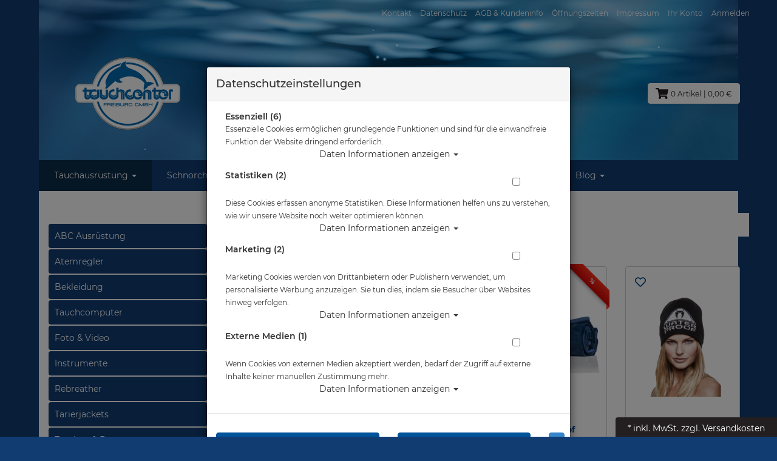

--- FILE ---
content_type: text/html; charset=utf-8
request_url: https://www.tauchcenter-freiburg.de/waterproof/c-793.html
body_size: 17231
content:


<!doctype html>
<html lang="de" prefix="og: http://ogp.me/ns#">
<head>
<meta charset="UTF-8">
<meta http-equiv="X-UA-Compatible" content="IE=edge">
<meta name="viewport" content="width=device-width, initial-scale=1">
<title>Waterproof </title>
<!-- Shopsystem by xanario ID Ltd. - www.xanario.de -->

<meta name="description" content="Waterproof " />
<meta name="author" content="Tauchcenter Freiburg GmbH" />
<meta name="generator" content="xanario shopsoftware" />
<meta name="robots" content="NOODP,NOYDIR,INDEX, FOLLOW" />
<meta name="revision" content="Wed,28 Jan 2026" />
<meta http-equiv="refresh" content="1200" />
<base href="https://www.tauchcenter-freiburg.de/" />

<link rel="dns-prefetch" href="//cdnjs.cloudflare.com">
<link rel="preconnect" href="//cdnjs.cloudflare.com">	
<link rel="shortcut icon" type="image/x-icon" href="templates/tauchcenter_freiburg/images/allgemein/favicon.ico" />
<link rel="icon" type="image/x-icon" href="templates/tauchcenter_freiburg/images/allgemein/favicon.ico" />
<link rel="icon" type="image/gif" href="templates/tauchcenter_freiburg/images/allgemein/favicon.gif" />
<link rel="icon" type="image/png" href="templates/tauchcenter_freiburg/images/allgemein/favicon.png" />
<link rel="apple-touch-icon" href="templates/tauchcenter_freiburg/images/allgemein/apple-touch-icon.png" />
<link rel="apple-touch-icon" href="templates/tauchcenter_freiburg/images/allgemein/apple-touch-icon-57x57.png" sizes="57x57" />
<link rel="apple-touch-icon" href="templates/tauchcenter_freiburg/images/allgemein/apple-touch-icon-60x60.png" sizes="60x60" />
<link rel="apple-touch-icon" href="templates/tauchcenter_freiburg/images/allgemein/apple-touch-icon-72x72.png" sizes="72x72" />
<link rel="apple-touch-icon" href="templates/tauchcenter_freiburg/images/allgemein/apple-touch-icon-76x76.png" sizes="76x76" />
<link rel="apple-touch-icon" href="templates/tauchcenter_freiburg/images/allgemein/apple-touch-icon-114x114.png" sizes="114x114" />
<link rel="apple-touch-icon" href="templates/tauchcenter_freiburg/images/allgemein/apple-touch-icon-120x120.png" sizes="120x120" />
<link rel="apple-touch-icon" href="templates/tauchcenter_freiburg/images/allgemein/apple-touch-icon-128x128.png" sizes="128x128" />
<link rel="apple-touch-icon" href="templates/tauchcenter_freiburg/images/allgemein/apple-touch-icon-144x144.png" sizes="144x144" />
<link rel="apple-touch-icon" href="templates/tauchcenter_freiburg/images/allgemein/apple-touch-icon-152x152.png" sizes="152x152" />
<link rel="apple-touch-icon" href="templates/tauchcenter_freiburg/images/allgemein/apple-touch-icon-180x180.png" sizes="180x180" />
<link rel="apple-touch-icon" href="templates/tauchcenter_freiburg/images/allgemein/apple-touch-icon-precomposed.png" />
<link rel="icon" type="image/png" href="templates/tauchcenter_freiburg/images/allgemein/favicon-16x16.png" sizes="16x16" />
<link rel="icon" type="image/png" href="templates/tauchcenter_freiburg/images/allgemein/favicon-32x32.png" sizes="32x32" />
<link rel="icon" type="image/png" href="templates/tauchcenter_freiburg/images/allgemein/favicon-96x96.png" sizes="96x96" />
<link rel="icon" type="image/png" href="templates/tauchcenter_freiburg/images/allgemein/favicon-160x160.png" sizes="160x160" />
<link rel="icon" type="image/png" href="templates/tauchcenter_freiburg/images/allgemein/favicon-192x192.png" sizes="192x192" />
<link rel="icon" type="image/png" href="templates/tauchcenter_freiburg/images/allgemein/favicon-196x196.png" sizes="196x196" />
<meta name="msapplication-TileImage" content="templates/tauchcenter_freiburg/images/allgemein/win8-tile-144x144.png" /> 
<meta name="msapplication-TileColor" content="#ffffff" /> 
<meta name="msapplication-navbutton-color" content="#ffffff" /> 
<meta name="msapplication-square70x70logo" content="templates/tauchcenter_freiburg/images/allgemein/win8-tile-70x70.png" /> 
<meta name="msapplication-square144x144logo" content="templates/tauchcenter_freiburg/images/allgemein/win8-tile-144x144.png" /> 
<meta name="msapplication-square150x150logo" content="templates/tauchcenter_freiburg/images/allgemein/win8-tile-150x150.png" /> 
<meta name="msapplication-wide310x150logo" content="templates/tauchcenter_freiburg/images/allgemein/win8-tile-310x150.png" /> 
<meta name="msapplication-square310x310logo" content="templates/tauchcenter_freiburg/images/allgemein/win8-tile-310x310.png" /> 

<link rel="canonical" href="https://www.tauchcenter-freiburg.de/waterproof/c-793.html" />

<!-- Twitter Card data -->
<meta name="twitter:card" value="summary">
<meta name="twitter:title" content="Waterproof ">
<meta name="twitter:description" content="Waterproof ">
 

<!-- Open Graph data -->
<meta property="og:title" content="Waterproof " />
<meta property="og:description" content="Waterproof " /> 
<meta property="og:type" content="website" />
<meta property="og:url" content="https://www.tauchcenter-freiburg.de/waterproof/c-793.html" /> 
	

<link rel="stylesheet" href="https://cdnjs.cloudflare.com/ajax/libs/twitter-bootstrap/3.3.7/css/bootstrap.min.css" />
<script defer src="https://cdnjs.cloudflare.com/ajax/libs/font-awesome/5.8.2/js/all.min.js" crossorigin="anonymous"></script>			
<link rel="stylesheet" href="https://cdnjs.cloudflare.com/ajax/libs/animate.css/3.7.0/animate.min.css" />

<link rel="stylesheet" href="templates/tauchcenter_freiburg/images/2/css_xanario.css.php" type="text/css" />


<script src="https://cdnjs.cloudflare.com/ajax/libs/jquery/3.3.1/jquery.min.js"></script>
<script src="https://cdnjs.cloudflare.com/ajax/libs/jquery-migrate/3.0.1/jquery-migrate.min.js"></script>
<script src="https://cdnjs.cloudflare.com/ajax/libs/twitter-bootstrap/3.3.7/js/bootstrap.min.js"></script>

<script src="/includes/js/content-scheduler.js" defer></script>

<link rel="alternate" type="application/rss+xml" href="https://www.tauchcenter-freiburg.de/rss.php?action=rss_blog" title="tauchcenter-freiburg.de :: News" />
<link rel="stylesheet" type="text/css" href="xanario.css.php" />
<link rel="stylesheet" type="text/css" href="extern/jquery/lightslider/css/lightslider.css" />
<link rel="stylesheet" type="text/css" href="extern/jquery/lightgallery/css/lightgallery.css" />
<script src="xanario_js.php?basename=index.php"></script>

	
</head>
<body  itemscope itemtype="https://schema.org/WebPage">

<div id="mmenu-page">
    
<div class="wrapper content-main">
    
<header id="header">
								

		
<div class="panel panel-transparent mb-0 hidden-xs">
	<div class="panel-heading">
    <div class="container header-links">
				<div class="pull-right">
			<span><a href="#" data-toggle="modal" data-target="#contact_dialog" rel="nofollow">Kontakt</a>
<a href="https://www.tauchcenter-freiburg.de/datenschutz/ct-13.html" rel="nofollow">Datenschutz</a>
<a href="https://www.tauchcenter-freiburg.de/agb/ct-11.html" rel="nofollow">AGB & Kundeninfo</a>
<a href="https://www.tauchcenter-freiburg.de/oeffnungszeiten/ct-1588.html" rel="nofollow">Öffnungszeiten</a>
<a href="https://www.tauchcenter-freiburg.de/impressum/ct-14.html" rel="nofollow">Impressum</a>
<a href="https://www.tauchcenter-freiburg.de/account_information.php" rel="nofollow">Ihr Konto</a> <a href="https://www.tauchcenter-freiburg.de/login.php" rel="nofollow">Anmelden</a></span>
		</div>
    </div>
	</div>
</div>
  



<script>
	function googleTranslateElementInit() {
		new google.translate.TranslateElement({pageLanguage: 'de', includedLanguages: 'de,en,es,fi,fr,it,nl,pl,lb,hr', layout: google.translate.TranslateElement.InlineLayout.SIMPLE}, 'google_translate_element');
	}
</script>

<script src="//translate.google.com/translate_a/element.js?cb=googleTranslateElementInit"></script>



<style>
/* OVERRIDE GOOGLE TRANSLATE WIDGET CSS BEGIN */
div#google_translate_element div.goog-te-gadget-simple {font-family: "Helvetica Neue",Helvetica,Arial,sans-serif;	font-size: 14px; line-height: 1.42857143; border: none;	background-color: transparent; padding-top:0px; margin-top:0px;}
div#google_translate_element div.goog-te-gadget-simple a.goog-te-menu-value:hover {/* text-decoration: none; */}
div#google_translate_element div.goog-te-gadget-simple a.goog-te-menu-value span {color: #231f20;	text-decoration: none;}
div#google_translate_element div.goog-te-gadget-simple a.goog-te-menu-value span:hover {/*color: white; */}
.goog-te-gadget-icon {display: none !important;	/*background: url("url for the icon") 0 0 no-repeat !important;*/}
/* Remove the down arrow */
/* when dropdown open */
div#google_translate_element div.goog-te-gadget-simple a.goog-te-menu-value span[style="color: rgb(213, 213, 213);"] {display: none;}
/* after clicked/touched */
div#google_translate_element div.goog-te-gadget-simple a.goog-te-menu-value span[style="color: rgb(118, 118, 118);"] {display: none;}
/* on page load (not yet touched or clicked) */
div#google_translate_element div.goog-te-gadget-simple a.goog-te-menu-value span[style="color: rgb(155, 155, 155);"] {display: none;}
/* Remove span with left border line | (next to the arrow) in Chrome & Firefox */
div#google_translate_element div.goog-te-gadget-simple a.goog-te-menu-value span[style="border-left: 1px solid rgb(187, 187, 187);"] {display: none;}
/* Remove span with left border line | (next to the arrow) in Edge & IE11 */
div#google_translate_element div.goog-te-gadget-simple a.goog-te-menu-value span[style="border-left-color: rgb(187, 187, 187); border-left-width: 1px; border-left-style: solid;"] {display: none;}
/* HIDE the google translate toolbar */
.goog-te-banner-frame.skiptranslate {/*display: none !important;*/}
/* OVERRIDE GOOGLE TRANSLATE WIDGET CSS END */	
</style>

<div class="container">
			<div class="row flex-center">
<div class="col-xs-12 col-sm-4 col-md-3 ">
					<a href=""><img src="templates/tauchcenter_freiburg/images/allgemein/header/tcf-freiburg-logo-trans.png"  class="img-responsive hidden-xs header-logo" style="text-align: center;" />
<img src="templates/tauchcenter_freiburg/images/allgemein/header/tcf-freiburg-logo-trans-mobil.png" class="img-responsive visible-xs" alt="Waterproof "/>
</a>         
				</div>
				<div class="col-xs-12 col-sm-4 col-md-6  hidden-xs header-search" id="mob_search">
					<form class="form-horizontal" name="quick_find" method="get" action="https://www.tauchcenter-freiburg.de/xanario_search.php" rel="search" >  
					<span id="header_search_suggest">
						<div class="input-group">
							<input type="text" name="products_keywords" value="Suchwort eingeben ..." class="form-control" id="products_keywords" class="form-control" onclick="clear_box_quickfind()" data-suggest="https://www.tauchcenter-freiburg.de/xanario_search_suggest.php" autocomplete="off" />
							<span class="input-group-btn"><button type="submit" class="btn btn-default" title="suchen"><i class="fas fa-search fa-lg"></i></button></span>
						</div>
					</span>
					</form>
				</div>
            
				

				<div class="col-xs-12 col-sm-4 col-md-3 header-cart">
					<div class="row">
						<div class="col-xs-7 text-left visible-xs">
								<a href="#mobilemenu" class="btn btn-default pull-left mr-2" title="Menü" ><i class="fas fa-bars fa-lg"></i></a>
								<button type="button" class="btn btn-default btn-toggle-search pull-left"><i class="fas fa-search fa-lg"></i></button>
						</div>
						<div class="col-xs-5 col-sm-12 text-right">
                              
							<a href="https://www.tauchcenter-freiburg.de/checkout_cart.php" class="btn btn-default cart-button" title="zur Kasse gehen" rel="nofollow" >
								<i class="fas fa-shopping-cart fa-lg"></i>
								<span>0 Artikel</span>
								<span class="hidden-xs">| 0,00 €</span>

								<span class="hidden-xs"></span>
							</a>						
						</div>
					</div>
				</div>

			</div>

</div>
<div class="search-suggest-container hidden-xs">
	<div id="search_suggest" class="search_suggest" style="display: none;">
		<div class="container">
			<div id="search_suggest_box" class="list-group mt-4"></div>
		</div>
	</div>
</div>


<script>
	$(function() {
		$(".btn-toggle-search").click(function(){
			if ($("#mob_search").hasClass("hidden-xs")) {
					$("#mob_search").removeClass("hidden-xs");	
			} else {
					$("#mob_search").addClass("hidden-xs");
			}			
		});
	})
</script>




	

	<div class="multishop hidden-xs">
			<ul class="ms_navi">
																						<li class="ontab">
								
								
																	<a href="https://www.tauchcenter-freiburg.de/tauchausruestung/sh-2.html" title="Tauchausrüstung">Tauchausrüstung <i class="caret"></i></a>
																	
									<div class="container-fluid">
										
										
																					<ul class="submenu_cat_1"><li><a href="https://www.tauchcenter-freiburg.de/abc-ausruestung/c-572.html" title="ABC Ausrüstung" >ABC Ausrüstung</a></li><li><a href="https://www.tauchcenter-freiburg.de/atemregler/c-573.html" title="Atemregler" >Atemregler</a></li><li><a href="https://www.tauchcenter-freiburg.de/bekleidung/c-574.html" title="Bekleidung" >Bekleidung</a></li><li><a href="https://www.tauchcenter-freiburg.de/tauchcomputer/c-575.html" title="Tauchcomputer" >Tauchcomputer</a></li><li><a href="https://www.tauchcenter-freiburg.de/foto-video/c-576.html" title="Foto & Video" >Foto & Video</a></li><li><a href="https://www.tauchcenter-freiburg.de/instrumente/c-577.html" title="Instrumente" >Instrumente</a></li><li><a href="https://www.tauchcenter-freiburg.de/rebreather/c-730.html" title="Rebreather" >Rebreather</a></li><li><a href="https://www.tauchcenter-freiburg.de/tarierjackets/c-578.html" title="Tarierjackets" >Tarierjackets</a></li><li><a href="https://www.tauchcenter-freiburg.de/taschen-boxen/c-579.html" title="Taschen & Boxen" >Taschen & Boxen</a></li><li><a href="https://www.tauchcenter-freiburg.de/tauchflaschen-blei/c-580.html" title="Tauchflaschen & Blei" >Tauchflaschen & Blei</a></li><li><a href="https://www.tauchcenter-freiburg.de/trockentauchen/c-581.html" title="Trockentauchen" >Trockentauchen</a></li><li><a href="https://www.tauchcenter-freiburg.de/vollgesichtsmasken/c-582.html" title="Vollgesichtsmasken" >Vollgesichtsmasken</a></li><li><a href="https://www.tauchcenter-freiburg.de/zubehoer/c-583.html" title="Zubehör" >Zubehör</a></li><li><a href="https://www.tauchcenter-freiburg.de/vdst/c-895.html" title="VDST" >VDST</a></li><li><a href="https://www.tauchcenter-freiburg.de/abverkauf/c-584.html" title="Abverkauf" >Abverkauf</a></li><li><a href="https://www.tauchcenter-freiburg.de/gutscheine/c-585.html" title="Gutscheine" >Gutscheine</a></li><li><a href="https://www.tauchcenter-freiburg.de/atlantis-merchandise/c-751.html" title="Atlantis Merchandise" >Atlantis Merchandise</a></li><li><a href="https://www.tauchcenter-freiburg.de/uw-scooter/c-738.html" title="UW Scooter" >UW Scooter</a></li><li><a href="https://www.tauchcenter-freiburg.de/geschenkideen/c-854.html" title="Geschenkideen" >Geschenkideen</a></li></ul>
																														
									</div>
																		
																
																																
							</li>
																		<li >
								
								
																	<a href="https://www.tauchcenter-freiburg.de/schnorcheln/sh-3.html" title="Schnorcheln">Schnorcheln <i class="caret"></i></a>
																	
									<div class="container-fluid">
										
										
																					<ul class="submenu_cat_1"><li><a href="https://www.tauchcenter-freiburg.de/abc-masken-flossen-schnorchel/c-44.html" title="ABC - Masken - Flossen - Schnorchel" >ABC - Masken - Flossen - Schnorchel</a></li><li><a href="https://www.tauchcenter-freiburg.de/bekleidung/c-678.html" title="Bekleidung" >Bekleidung</a></li><li><a href="https://www.tauchcenter-freiburg.de/computer/c-679.html" title="Computer" >Computer</a></li><li><a href="https://www.tauchcenter-freiburg.de/mermaiding/c-680.html" title="Mermaiding" >Mermaiding</a></li><li><a href="https://www.tauchcenter-freiburg.de/strand-wasserschuhe/c-681.html" title="Strand- & Wasserschuhe" >Strand- & Wasserschuhe</a></li><li><a href="https://www.tauchcenter-freiburg.de/taschen-rucksaecke-drybags/c-682.html" title="Taschen - Rucksäcke - Drybags" >Taschen - Rucksäcke - Drybags</a></li><li><a href="https://www.tauchcenter-freiburg.de/zubehoer/c-683.html" title="Zubehör" >Zubehör</a></li></ul>
																														
									</div>
																		
																
																																
							</li>
																		<li >
								
								
																	<a href="https://www.tauchcenter-freiburg.de/wassersport/sh-4.html" title="Wassersport">Wassersport <i class="caret"></i></a>
																	
									<div class="container-fluid">
										
										
																					<ul class="submenu_cat_1"><li><a href="https://www.tauchcenter-freiburg.de/bekleidung/c-699.html" title="Bekleidung" >Bekleidung</a></li><li><a href="https://www.tauchcenter-freiburg.de/schwimmbrillen/c-700.html" title="Schwimmbrillen" >Schwimmbrillen</a></li><li><a href="https://www.tauchcenter-freiburg.de/schwimmhilfen-training/c-701.html" title="Schwimmhilfen & Training" >Schwimmhilfen & Training</a></li><li><a href="https://www.tauchcenter-freiburg.de/sea-shepherd/c-702.html" title="Sea Shepherd" >Sea Shepherd</a></li><li><a href="https://www.tauchcenter-freiburg.de/stand-up-paddling/c-703.html" title="Stand up Paddling" >Stand up Paddling</a></li><li><a href="https://www.tauchcenter-freiburg.de/smartwatches-und-meehr/c-734.html" title="Smartwatches und Mee(h)r" >Smartwatches und Mee(h)r</a></li></ul>
																														
									</div>
																		
																
																																
							</li>
																		<li >
								
								
																	<a href="https://www.tauchcenter-freiburg.de/tauchkurse/sh-8.html" title="Tauchkurse">Tauchkurse <i class="caret"></i></a>
																	
									<div class="container-fluid">
										
										
																					<ul class="submenu_cat_1"><li><a href="https://www.tauchcenter-freiburg.de/schnuppertauchen/c-850.html" title="Schnuppertauchen" >Schnuppertauchen</a></li><li><a href="https://www.tauchcenter-freiburg.de/open-water-diver/c-698.html" title="Open Water Diver" >Open Water Diver</a></li><li><a href="https://www.tauchcenter-freiburg.de/spezialkurse/c-201.html" title="Spezialkurse" >Spezialkurse</a></li><li><a href="https://www.tauchcenter-freiburg.de/tauchkurse-online/c-936.html" title="Tauchkurse Online" >Tauchkurse Online</a></li><li><a href="https://www.tauchcenter-freiburg.de/technisches-tauchen/c-743.html" title="Technisches Tauchen" >Technisches Tauchen</a></li><li><a href="https://www.tauchcenter-freiburg.de/digitale-lernpakete/c-935.html" title="Digitale Lernpakete" >Digitale Lernpakete</a></li></ul>
																														
									</div>
																		
																
																																
							</li>
																		<li >
								
								
																	<a href="https://www.tauchcenter-freiburg.de/service/sh-11.html" title="Service">Service <i class="caret"></i></a>
																	
									<div class="container-fluid">
										
										
																					<ul class="submenu_cat_1"><li><a href="https://www.tauchcenter-freiburg.de/garmin-testcenter/c-872.html" title="Garmin Testcenter" >Garmin Testcenter</a></li><li><a href="https://www.tauchcenter-freiburg.de/diver-network-club/c-874.html" title="Diver Network Club" >Diver Network Club</a></li><li><a href="https://www.tauchcenter-freiburg.de/ausruestungsverleih/c-744.html" title="Ausrüstungsverleih" >Ausrüstungsverleih</a></li><li><a href="https://www.tauchcenter-freiburg.de/flaschen-fuellungen/c-747.html" title="Flaschen-Füllungen" >Flaschen-Füllungen</a></li><li><a href="https://www.tauchcenter-freiburg.de/pruefung-von-tauchflaschen/c-745.html" title="Prüfung von Tauchflaschen" >Prüfung von Tauchflaschen</a></li><li><a href="https://www.tauchcenter-freiburg.de/revisionen-und-reparaturen-von-lungenautomaten/c-746.html" title="Revisionen und Reparaturen von Lungenautomaten" >Revisionen und Reparaturen von Lungenautomaten</a></li><li><a href="https://www.tauchcenter-freiburg.de/service-fuer-neopren-und-trockenanzuege/c-748.html" title="Service für Neopren- und Trockenanzüge" >Service für Neopren- und Trockenanzüge</a></li><li><a href="https://www.tauchcenter-freiburg.de/technische-gase/c-749.html" title="Technische Gase" >Technische Gase</a></li></ul>
																														
									</div>
																		
																
																																
							</li>
																		<li >
								
								
																	<a href="https://www.tauchcenter-freiburg.de/reisen/sh-9.html" title="Reisen">Reisen <i class="caret"></i></a>
																	
									<div class="container-fluid">
										
										
																					<ul class="submenu_cat_1"><li><a href="https://www.tauchcenter-freiburg.de/tauchausfahrten-2025-wochenend-und-tagestouren/c-908.html" title="Tauchausfahrten 2025 | Wochenend- und Tagestouren" >Tauchausfahrten 2025 | Wochenend- und Tagestouren</a></li><li><a href="https://www.tauchcenter-freiburg.de/aegypten-tauchsafari-2310-30102025/c-892.html" title="Ägypten Tauchsafari 23.10. - 30.10.2025" >Ägypten Tauchsafari 23.10. - 30.10.2025</a></li><li><a href="https://www.tauchcenter-freiburg.de/aegypten-tauchsafari-0810-15102026/c-933.html" title="Ägypten Tauchsafari 08.10. - 15.10.2026" >Ägypten Tauchsafari 08.10. - 15.10.2026</a></li><li><a href="https://www.tauchcenter-freiburg.de/tauchausfahrten-2025/c-754.html" title="Tauchausfahrten 2025" >Tauchausfahrten 2025</a></li></ul>
																														
									</div>
																		
																
																																
							</li>
																		<li >
								
								
																	<a href="https://www.tauchcenter-freiburg.de/blog/sh-40.html" title="Blog">Blog <i class="caret"></i></a>
																	
									<div class="container-fluid">
										
										
																					<ul class="submenu_cat_1"><li><a href="https://www.tauchcenter-freiburg.de/tauchschule/bc-5.html" title="Tauchschule" >Tauchschule</a></li><li><a href="https://www.tauchcenter-freiburg.de/angebote/bc-1.html" title="Angebote" >Angebote</a></li><li><a href="https://www.tauchcenter-freiburg.de/events/bc-2.html" title="Events" >Events</a></li><li><a href="https://www.tauchcenter-freiburg.de/neuprodukte/bc-3.html" title="Neuprodukte" >Neuprodukte</a></li><li><a href="https://www.tauchcenter-freiburg.de/rueckrufinformationen/bc-4.html" title="Rückrufinformationen" >Rückrufinformationen</a></li></ul>
																														
									</div>
																		
																
																																
							</li>
					    
							</ul>
		<div style="clear: both;"></div>	
	</div>
	
	
	<div class="multishop-xs visible-xs"></div>		
			
	
	

<script>
var sticky = new Waypoint.Sticky({ element: $('.multishop')[0] })
</script>

<div class="hidden-xs headerboxe"><ol class="breadcrumb"><li>Sie sind hier</li><li><a href="https://www.tauchcenter-freiburg.de/tauchausruestung/sh-2.html" title="Tauchausrüstung">Tauchausrüstung</a></li><li>Waterproof</li></ol></div>
					
</header>



	
	<div class="container">	
		<div class="row">
			<div class="p-0 col-sm-4 col-md-3 hidden-xs"><div class="promo" 
    			 data-schedule
    			 data-start="2025-11-21T00:01" 
     			data-end="2025-11-30T23:59">
    <style>
        #randomImage {
        }
    </style>




		<div class="panel-body">
<a id="imageLink" href="#" target="_self">
    <img id="randomImage" src="" alt="Random Image" style="width: 100%;">
</a>
</div>


<script>
    // Liste der Bilder + Links
    const items = [
        { img: "images/aktionen/2025/blackweek/garmin-banner.png", url: "https://www.tauchcenter-freiburg.de/garmin/ct-1904.html?ref=3" },
        { img: "images/aktionen/2025/blackweek/blackweek-banner.png", url: "https://www.tauchcenter-freiburg.de/index.php?ref=3" },
        { img: "images/aktionen/2025/blackweek/divevolk-banner.png", url: "https://www.tauchcenter-freiburg.de/divevolk/m-162.html" },
        { img: "images/aktionen/2025/blackweek/orcatorch-banner.png", url: "https://www.tauchcenter-freiburg.de/orcatorch-technology-ltd/m-220.html" }
    ];

    function setRandomImage() {
        const index = Math.floor(Math.random() * items.length);
        const selected = items[index];

        document.getElementById("randomImage").src = selected.img;
        document.getElementById("imageLink").href = selected.url;
    }

    // Beim Laden direkt ein zufälliges Bild anzeigen
    setRandomImage();
</script>


</div>
<div class="panel-group">
	<div class="panel panel-transparent">
		<div class="panel-body">
			<div class="kategorien">
<ul>
<li><a href="https://www.tauchcenter-freiburg.de/abc-ausruestung/c-572.html" title="ABC Ausrüstung">ABC Ausrüstung</a></li>
<li><a href="https://www.tauchcenter-freiburg.de/atemregler/c-573.html" title="Atemregler">Atemregler</a></li>
<li><a href="https://www.tauchcenter-freiburg.de/bekleidung/c-574.html" title="Bekleidung">Bekleidung</a></li>
<li><a href="https://www.tauchcenter-freiburg.de/tauchcomputer/c-575.html" title="Tauchcomputer">Tauchcomputer</a></li>
<li><a href="https://www.tauchcenter-freiburg.de/foto-video/c-576.html" title="Foto &amp; Video">Foto &amp; Video</a></li>
<li><a href="https://www.tauchcenter-freiburg.de/instrumente/c-577.html" title="Instrumente">Instrumente</a></li>
<li><a href="https://www.tauchcenter-freiburg.de/rebreather/c-730.html" title="Rebreather">Rebreather</a></li>
<li><a href="https://www.tauchcenter-freiburg.de/tarierjackets/c-578.html" title="Tarierjackets">Tarierjackets</a></li>
<li><a href="https://www.tauchcenter-freiburg.de/taschen-boxen/c-579.html" title="Taschen &amp; Boxen">Taschen &amp; Boxen</a></li>
<li><a href="https://www.tauchcenter-freiburg.de/tauchflaschen-blei/c-580.html" title="Tauchflaschen &amp; Blei">Tauchflaschen &amp; Blei</a></li>
<li><a href="https://www.tauchcenter-freiburg.de/trockentauchen/c-581.html" title="Trockentauchen">Trockentauchen</a></li>
<li><a href="https://www.tauchcenter-freiburg.de/vollgesichtsmasken/c-582.html" title="Vollgesichtsmasken">Vollgesichtsmasken</a></li>
<li><a href="https://www.tauchcenter-freiburg.de/zubehoer/c-583.html" title="Zubehör">Zubehör</a></li>
<li><a href="https://www.tauchcenter-freiburg.de/vdst/c-895.html" title="VDST">VDST</a></li>
<li><a href="https://www.tauchcenter-freiburg.de/abverkauf/c-584.html" title="Abverkauf">Abverkauf</a></li>
<li><a href="https://www.tauchcenter-freiburg.de/gutscheine/c-585.html" title="Gutscheine">Gutscheine</a></li>
<li><a href="https://www.tauchcenter-freiburg.de/atlantis-merchandise/c-751.html" title="Atlantis Merchandise">Atlantis Merchandise</a></li>
<li><a href="https://www.tauchcenter-freiburg.de/uw-scooter/c-738.html" title="UW Scooter">UW Scooter</a></li>
<li><a href="https://www.tauchcenter-freiburg.de/geschenkideen/c-854.html" title="Geschenkideen">Geschenkideen</a></li>
</ul>

</div>
		</div>
	</div>
</div>
</div>
			<div class="p-0 col-sm-8 col-md-9">

<section>
	<div class="container-fluid">
		<div class="row">
			<div class="col-sm-12"><div class="page-title">Waterproof</div></div>
		</div>
	</div>
</section>



	




<script>
	$(document).ready(function(e) {
						
		/**
		 * Beim anklicken einer Zeile wird die Checkbox beeinflusst und das Form abgesendet
		 */
		$(".panel-merkmal-group .click").click(function(ev) {
			
			ev = ev || window.event;
			ev.target = ev.target || ev.srcElement;					
			
			var  eleCheckbox = $(ev.target).closest("li").children("input:checkbox");
			
			//Checkbox nur beeinflussen wenn nicht schon auf selbige geklickt wurde
			if (!$(ev.target).is("input:checkbox"))	eleCheckbox.attr("checked", !eleCheckbox.is(":checked"));
			
			if (eleCheckbox.next("input:hidden").val() == "on") eleCheckbox.next("input:hidden").val("off");
			
			document.characteristics.submit();
		});
		

		

	});
	
	function clearAuswahl(grpId) {
		$("input[id^=\"cc_"+grpId+"\"]").each(function (i,e) {
			e.value = "off";
			e.checked = false;
		});
		document.characteristics.submit();
	}
</script>



<script>
$(document).on('click', '.panel-heading span.panel-collapse-clickable', function(e){
		var $this = $(this);

		if(!$this.hasClass('panel-collapsed')) {
			$this.addClass('panel-collapsed');
			$this.find('i').removeClass('fa-chevron-down').addClass('fa-chevron-up');
		} else {
			$this.removeClass('panel-collapsed');
			$this.find('i').removeClass('fa-chevron-up').addClass('fa-chevron-down');
		}
});
</script>






	 <div class="container-fluid mb-4">
			<div class="row">
				
				<div class="col-md-4">
					<form name="listing_navigation" action="https://www.tauchcenter-freiburg.de/waterproof/c-793.html" method="post" class="form-horizontal" >
<input type="hidden" name="page" value="1" /><input type="hidden" name="cPath" value="793" />
					<div class="input-group">
						<div class="input-group-addon">Sortierung : </div>
						<select data-container="body"name="listing_sort" class="form-control" onchange="this.form.submit();" >
<option value="0" selected="selected" >Standard</option>
<option value="1" >Alphabet</option>
<option value="2" >Artikelnummer</option>
<option value="3" >Preis</option>
<option value="4" >Hersteller</option>
</select>
					</div>
					</form>
				</div>
<div class="col-md-8 hidden-xs hidden-sm"></div>
			</div>
		</div>

  

	

  <div id="infinity" class="infinity-content"> <!-- infiniti begin !-->
		<div class="flexer">
					<div class="col-xs-6 col-md-3 mb-5" id="listing_zaehler_1"><div class="product-item">
		<a href="https://www.tauchcenter-freiburg.de/waterproof/c-793.html?products_id=104890&action=add_merkliste"  title="merken" rel="nofollow">
		<div class="label-merken"><i class="far fa-heart fa-lg"></i></div>
	</a>
	
				
	<a href="https://www.tauchcenter-freiburg.de/waterproof-hoodie-damen/p-104890.html" title="Waterproof - Hoodie - Damen"> 
			<div class="product-photo">
				<img src="https://www.atlantiscloud.de/images/products/normal/7340018503906_waterproof_hoodie_0000_Ebene4.jpg" class="img-responsive" alt="Waterproof - Hoodie - Damen" />
                			</div>
					
			<div class="product-info">
					<div class="product-name text-center">Waterproof - Hoodie - Damen</div>
					
								</div>
									
			<div class="product-price text-center">
															<div class="product-price-grund">&nbsp;</div>
						
											<div class="product-price-price" >ab 79,00 € <!--<del style="color: #000000 !important; font-weight: normal; font-size: 1.0em;">79,00 €</del>--></div>
						
													
			</div>						
	</a> 

		
			
			
	</div></div>
					<div class="col-xs-6 col-md-3 mb-5" id="listing_zaehler_2"><div class="product-item">
		<a href="https://www.tauchcenter-freiburg.de/waterproof/c-793.html?products_id=104889&action=add_merkliste"  title="merken" rel="nofollow">
		<div class="label-merken"><i class="far fa-heart fa-lg"></i></div>
	</a>
	
				
	<a href="https://www.tauchcenter-freiburg.de/waterproof-hoodie-herren/p-104889.html" title="Waterproof - Hoodie - Herren"> 
			<div class="product-photo">
				<img src="https://www.atlantiscloud.de/images/products/normal/7340018503906_waterproof_hoodie_0001_Ebene3.jpg" class="img-responsive" alt="Waterproof - Hoodie - Herren" />
                			</div>
					
			<div class="product-info">
					<div class="product-name text-center">Waterproof - Hoodie - Herren</div>
					
								</div>
									
			<div class="product-price text-center">
															<div class="product-price-grund">&nbsp;</div>
						
											<div class="product-price-price" >ab 79,00 € <!--<del style="color: #000000 !important; font-weight: normal; font-size: 1.0em;">79,00 €</del>--></div>
						
													
			</div>						
	</a> 

		
			
			
	</div></div>
					<div class="col-xs-6 col-md-3 mb-5" id="listing_zaehler_3"><div class="product-item">
		<a href="https://www.tauchcenter-freiburg.de/waterproof/c-793.html?products_id=90774&action=add_merkliste"  title="merken" rel="nofollow">
		<div class="label-merken"><i class="far fa-heart fa-lg"></i></div>
	</a>
	
				 <div class="ribbon ribbon-top-right ribbon-danger"><span>%</span></div>
							
	<a href="https://www.tauchcenter-freiburg.de/waterproof-beachtowel-strandtuch-75x150-cm/p-90774.html" title="Waterproof Beachtowel - Strandtuch - 75x150 cm"> 
			<div class="product-photo">
				<img src="https://www.atlantiscloud.de/images/products/normal/56210000_BeachTowel_1.jpg" class="img-responsive" alt="Waterproof Beachtowel - Strandtuch - 75x150 cm" />
                			</div>
					
			<div class="product-info">
					<div class="product-name text-center">Waterproof Beachtowel - Strandtuch - 75x150 cm</div>
					
								</div>
									
			<div class="product-price text-center">
															<div class="product-price-grund">&nbsp;</div>
						
											<div class="product-price-price text-color-aktion" style="color: #ff0000; font-size: 1.2em !important; font-weight: bold;">37,95 € <del style="color: #000000 !important; font-weight: normal; font-size: 1.0em;">39,00 €</del></div> 
						
													
			</div>						
	</a> 

		
			
			
	</div></div>
					<div class="col-xs-6 col-md-3 mb-5" id="listing_zaehler_4"><div class="product-item">
		<a href="https://www.tauchcenter-freiburg.de/waterproof/c-793.html?products_id=71216&action=add_merkliste"  title="merken" rel="nofollow">
		<div class="label-merken"><i class="far fa-heart fa-lg"></i></div>
	</a>
	
				
	<a href="https://www.tauchcenter-freiburg.de/waterproof-beanie/p-71216.html" title="Waterproof Beanie"> 
			<div class="product-photo">
				<img src="https://www.atlantiscloud.de/images/products/normal/wat-56199000.png" class="img-responsive" alt="Waterproof Beanie" />
                			</div>
					
			<div class="product-info">
					<div class="product-name text-center">Waterproof Beanie</div>
					
								</div>
									
			<div class="product-price text-center">
															<div class="product-price-grund">&nbsp;</div>
						
											<div class="product-price-price" >15,50 € <!--<del style="color: #000000 !important; font-weight: normal; font-size: 1.0em;">15,50 €</del>--></div>
						
													
			</div>						
	</a> 

		
			
			
	</div></div>
					<div class="col-xs-6 col-md-3 mb-5" id="listing_zaehler_5"><div class="product-item">
		<a href="https://www.tauchcenter-freiburg.de/waterproof/c-793.html?products_id=90781&action=add_merkliste"  title="merken" rel="nofollow">
		<div class="label-merken"><i class="far fa-heart fa-lg"></i></div>
	</a>
	
				
	<a href="https://www.tauchcenter-freiburg.de/waterproof-bottle-stahltrinkflasche/p-90781.html" title="Waterproof Bottle - Stahltrinkflasche"> 
			<div class="product-photo">
				<img src="https://www.atlantiscloud.de/images/products/normal/waterproofbootel2025_new_.jpg" class="img-responsive" alt="Waterproof Bottle - Stahltrinkflasche" />
                			</div>
					
			<div class="product-info">
					<div class="product-name text-center">Waterproof Bottle - Stahltrinkflasche</div>
					
								</div>
									
			<div class="product-price text-center">
															<div class="product-price-grund">&nbsp;</div>
						
											<div class="product-price-price" >ab 21,50 € <!--<del style="color: #000000 !important; font-weight: normal; font-size: 1.0em;">21,50 €</del>--></div>
						
													
			</div>						
	</a> 

		
			
			
	</div></div>
					<div class="col-xs-6 col-md-3 mb-5" id="listing_zaehler_6"><div class="product-item">
		<a href="https://www.tauchcenter-freiburg.de/waterproof/c-793.html?products_id=60629&action=add_merkliste"  title="merken" rel="nofollow">
		<div class="label-merken"><i class="far fa-heart fa-lg"></i></div>
	</a>
	
				
	<a href="https://www.tauchcenter-freiburg.de/waterproof-breaker-softshelljacke-damen/p-60629.html" title="Waterproof W-Breaker Softshelljacke Damen #"> 
			<div class="product-photo">
				<img src="https://www.atlantiscloud.de/images/products/normal/waterproof-windbreaker.jpg" class="img-responsive" alt="Waterproof W-Breaker Softshelljacke Damen #" />
                			</div>
					
			<div class="product-info">
					<div class="product-name text-center">Waterproof W-Breaker Softshelljacke Damen #</div>
					
								</div>
									
			<div class="product-price text-center">
															<div class="product-price-grund">&nbsp;</div>
						
											<div class="product-price-price" >ab 220,00 € <!--<del style="color: #000000 !important; font-weight: normal; font-size: 1.0em;">220,00 €</del>--></div>
						
													
			</div>						
	</a> 

		
			
			
	</div></div>
					<div class="col-xs-6 col-md-3 mb-5" id="listing_zaehler_7"><div class="product-item">
		<a href="https://www.tauchcenter-freiburg.de/waterproof/c-793.html?products_id=58614&action=add_merkliste"  title="merken" rel="nofollow">
		<div class="label-merken"><i class="far fa-heart fa-lg"></i></div>
	</a>
	
				
	<a href="https://www.tauchcenter-freiburg.de/waterproof-breaker-softshelljacke-herren/p-58614.html" title="Waterproof W-Breaker Softshelljacke Herren #"> 
			<div class="product-photo">
				<img src="https://www.atlantiscloud.de/images/products/normal/w_break_pair_front_halo_small1.png" class="img-responsive" alt="Waterproof W-Breaker Softshelljacke Herren #" />
                			</div>
					
			<div class="product-info">
					<div class="product-name text-center">Waterproof W-Breaker Softshelljacke Herren #</div>
					
								</div>
									
			<div class="product-price text-center">
															<div class="product-price-grund">&nbsp;</div>
						
											<div class="product-price-price" >ab 199,00 € <!--<del style="color: #000000 !important; font-weight: normal; font-size: 1.0em;">220,00 €</del>--></div>
						
													
			</div>						
	</a> 

		
			
			
	</div></div>
		    </div>

			</div>

	<script>
		var _pag_lang = {
			loading: "Wird geladen ...",
			more: "Weitere Produkte"
		};
		
		$("#infinity").jscroll({
		 	loadingHtml: ('<div class="text-center"><img src="images/loading.gif" alt="Loading" /> '+((_pag_lang.loading) ? _pag_lang.loading : 'Loading...')+'</div>'),
			autoTrigger: true,
			autoTriggerUntil: 3,
			padding: 0,
			nextSelector : 'ul.pagination li.next a:last',
			contentSelector: 'div.infinity-content',
			pagingSelector: '.infinity-paging',
		  callback: function() {
				$('.infinity-paging').each(function(){
					$(this).find('ul.pagination li:not(.next)').remove();

					if ($(this).find('ul.pagination li.next').length < 1) {
						$(this).remove();
					} else {
						var pagList = $(this).find('ul.pagination');
						var pagParent = pagList.parent();
						var pagNext = pagList.find('li.next a');
						if (pagNext.data('done') !== true) {
							pagList.removeClass('pull-right').addClass('pagination-lg');
							pagParent.removeClass('text-right').addClass('text-center');
							if (_pag_lang.more) pagNext.html(_pag_lang.more+' '+pagNext.html());
							pagNext.data('done', true);
						}
					}
				});
			}
		});
		
	</script>




			</div>	
		</div>
	</div>		
</div>

	<footer id="footer">
		
<div class="container">
	<div class="row">
		<div class="col-sm-3"><div class="panel panel-footerbox">
    <div class="panel-heading">	
	    <div class="row">
            <div class="col-xs-10">Gut abgesichert?</div>
            <div class="col-xs-2 text-right visible-xs">
                <a data-toggle="collapse" href="#footer_box_1"><i class="fa fa-bars"></i></a>
            </div>
	    </div>
    </div>
    <div id="footer_box_1" class="panel-collapse collapse collapse-footerbox in">
        <div class="panel-body">
  <div class="row">
                <div class="col-sm-12"><a href="https://customer.aqua-med.eu/customers/contacts/registerform?VP=TS06101601&lang=de" title="Dive Card Online beantragen" target="_blank"><img src="images/social/aquamed_logo_weiss_rgb.png" alt="Dive Card Online beantragen" style="margin-bottom: 20px;"></a></div>
              </div>
 <div class="row">
                <div class="col-sm-12"><a href="https://www.daneurope.org/de/buy-dive-insurance#!/partnerCode=976996" title="DAN Taucherversicherung" target="_blank"><img src="images/social/dan-logo.png" alt="DAN Taucherversicherung"></a></div>
              </div>

        </div>
    </div>
</div>
</div>
		<div class="col-sm-3"><div class="panel panel-footerbox">
    <div class="panel-heading">	
	    <div class="row">
            <div class="col-xs-10">Rechtliches</div>
            <div class="col-xs-2 text-right visible-xs">
                <a data-toggle="collapse" href="#footer_box_2"><i class="fa fa-bars"></i></a>
            </div>
	    </div>
    </div>
    <div id="footer_box_2" class="panel-collapse collapse collapse-footerbox in">
        <div class="panel-body">
            <div class="row">
                <div class="col-sm-12"><a href="https://www.tauchcenter-freiburg.de/agb/ct-11.html">AGB & Kundeninformationen</a></div>
            </div>
            <div class="row">
                <div class="col-sm-12"><a href="https://www.tauchcenter-freiburg.de/datenschutz/ct-13.html">Datenschutz</a></div>
              </div>
              <div class="row">
                <div class="col-sm-12"><a href="https://www.tauchcenter-freiburg.de/impressum/ct-14.html">Impressum</a></div>
            </div>
            <div class="row">
                <div class="col-sm-12"><a href="https://www.tauchcenter-freiburg.de/widerrufsbelehrung/ct-50.html">Widerrufsrecht</a></div>
            </div>
            <div class="row">
                <div class="col-sm-12"><a href="https://www.tauchcenter-freiburg.de/versand/ct-15.html">Versandkosten</a></div>
            </div>
	      <div class="row">
                <div class="col-sm-12"><a href="https://www.tauchcenter-freiburg.de/barrierefreiheitserklaerung/ct-1892.html">Barrierefreiheitserklärung</a></div>
            </div>
        </div>
    </div>
</div></div>
		<div class="col-sm-3"><div class="panel panel-footerbox">
    <div class="panel-heading">	
	    <div class="row">
            <div class="col-xs-10">Informationen</div>
            <div class="col-xs-2 text-right visible-xs">
                <a data-toggle="collapse" href="#footer_box_3"><i class="fa fa-bars"></i></a>
            </div>
	    </div>
    </div>
    <div id="footer_box_3" class="panel-collapse collapse collapse-footerbox in">
        <div class="panel-body">
	 <div class="row">
                <div class="col-sm-12"><a href="rma.php" title="Artikel aus Deiner Bestellung an uns zurücksenden">Retoure Online</a></div>
            </div>
            <div class="row">
                <div class="col-sm-12"><a href="#" data-toggle="modal" data-target="#contact_dialog" rel="nofollow">Kontakt</a></div>
            </div>
            <div class="row">
                <div class="col-sm-12">	<a href="#" data-toggle="modal" data-target="#newsletter_dialog" rel="nofollow">Newsletter</a></div>
            </div>
            <div class="row">
                <div class="col-sm-12">
                    wir versenden mit:<br />
                    DHL
                </div>    
            </div>
            <div class="row">
                <div class="col-sm-12"><a href="https://www.tauchcenter-freiburg.de/versand/ct-15.html">** Information zu Lieferzeiten und Lieferfristen</a></div>
            </div>
        </div>
    </div>
</div></div>
		<div class="col-sm-3"><div class="panel panel-footerbox">
    <div class="panel-heading">	
	    <div class="row">
            <div class="col-xs-10">Zahlungsmöglichkeiten</div>
            <div class="col-xs-2 text-right visible-xs">
                <a data-toggle="collapse" href="#footer_box_4"><i class="fa fa-bars"></i></a>
            </div>
	    </div>
    </div>
    

<div id="footer_box_4" class="panel-collapse collapse collapse-footerbox in">
        <div class="panel-body">
            <div class="row">
             <div class="col-sm-12">
                <img src="images/payments/klarna-sofort.png" width="60" alt="Klarna Sofort Bezahlungsmöglichkeit"> 
                <img src="images/payments/paypal.png" width="60" alt="Bezahlen Sie im Tauchcenter Freiburg Onlineshop mit Paypal"> 
                <img src="images/payments/paypal-plus.png" width="60" alt="Sichere Bezahlung mit Paypal Plus"> 
             </div>
            </div>
            

            <div class="row">
                <div class="col-sm-12">
                    <img src="images/payments/visa.png" width="60" alt="Direkt mit Visa bezahlen"> 
                    <img src="images/payments/mastercard.png" width="60" alt="Ganz einfach mit Mastercard bezahlen"> 
                </div>
            </div>

        </div>
    </div>
</div></div>
	</div>
</div>

<script>
$(document).ready(function(){
	function toggleFooterbox (){
		var w = $(window).width();
		if (w < 768) {
			$('.collapse-footerbox ').removeClass('in');
		} else {
			$('.collapse-footerbox ').addClass('in');
		}
	}
	
	$(window).resize(function(){
		toggleFooterbox();
	});
	
	toggleFooterbox();	
})
</script>
<div class="container">
<div class="row cb-content" style="margin-top: 30px;">
<div class="col-md-12 center">
 <a href="https://www.facebook.com/TauchcenterFreiburg" target="_blank"><img src="images/social/tauchcenter-freiburg-facebook.png" style="margin:5px;"></a>
  <a href="https://www.instagram.com/tauchcenterfreiburg/" target="_blank"><img src="images/social/tauchcenter-freiburg-instagram.png" style="margin:5px;"></a>
<a href="https://www.youtube.com/channel/UCCXrivOrpVvSlAFC6QzWnpQ" target="_blank"><img src="images/social/tauchcenter-freiburg-youtube.png" style="margin:5px;"></a>
</div>
</div>
</div>
<div id="mwst_div">
	<div class="container-fluid"><div class="alert alert-info">* inkl.  MwSt. <a href="https://www.tauchcenter-freiburg.de/versand/ct-15.html" target="_blank" rel="nofollow">zzgl. Versandkosten</a></div></div>
</div>

	</footer>



<!-- dialog contact !-->
<form name="contactForm" action="" method="post" class="form-horizontal" data-toggle="validator" id="contactForm" >
<input type="hidden" name="contact_typ" value="default" id="contact_typ" /><input type="hidden" name="contact_products_id" value="0" id="contact_products_id" />
<div class="modal" id="contact_dialog" tabindex="-1" role="dialog">
  <div class="modal-dialog modal-lg" role="document">	
    <div class="modal-content">
     	
				<div class="modal-header bg-rahmen">
					<button type="button" class="close" data-dismiss="modal"><span>&times;</span></button>
					<span class="modal-title">Kontakt</span>
				</div>
				<div class="modal-body">
					<div class="container-fluid">
						<div id="frm_contact_message"></div>
					</div>

					<div class="container-fluid formular" id="contact_dialog_modal_body_container">
						<div class="row">
							<div class="col-sm-6 formular">
								<div class="row form-group">
									<div class="col-sm-12"><input type="text" name="contact_name" value="" class="form-control" data-minlength="3" id="contact_name" placeholder="Ihr Name" /><input type="hidden" name="contact_abteilung" value="1" id="contact_abteilung" /></div>
								</div>
								<div class="row form-group">
									<div class="col-sm-12"><input type="email" name="contact_mail" value="" class="form-control" pattern="^[-_A-z0-9@.]{1,}$" data-minlength="7" id="contact_mail" placeholder="E-Mail Adresse *" required /><input type="hidden" name="contact_priority" value="1" id="contact_priority" /></div>
								</div>
								<div class="row form-group">
									<div class="col-sm-12"><input type="text" name="contact_telephone" value="" class="form-control" id="contact_telephone" placeholder="Telefon" /></div>
								</div>
							</div>

							
						</div>

						<div id="contact_billiger" class="formular">
							<div class="row form-group">
								<div class="col-sm-6"><input type="text" name="contact_mitbewerber_price" value="" class="form-control" pattern="^[0-9,.]{1,}$" id="contact_mitbewerber_price" placeholder="Mitbewerber Preis in EUR" /></div>
							</div>

							<div class="row form-group">
								<div class="col-sm-12"><input type="text" name="contact_mitbewerber_url" value="" class="form-control" data-minlength="3" id="contact_mitbewerber_url" placeholder="Mitbewerber URL (Bitte Pfad zum Produkt)" /></div>
							</div>
						</div>

						<div class="row form-group">
							<div class="col-sm-12"><input type="text" name="contact_betreff" value="" class="form-control" data-minlength="5" id="contact_betreff" placeholder="Betreff *" required /></div>
						</div>

						<div class="row form-group">
							<div class="col-sm-12"><textarea name="contact_anfrage" rows="8" class="textarea-tab form-control" data-minlength="5" id="contact_anfrage" placeholder="Ihre Anfrage *" required ></textarea></div>
						</div>	


						<div class="row form-group">
							<div class="col-sm-12">
								<div class="alert alert-info">

									<div class="row">
										<div class="col-sm-12">
											<div class="checkbox">
												<label><input type="checkbox" name="contact_datenschutz" id="contact_datenschutz" required> Einwilligungserklärung Datenschutz</label>
											</div>
										</div>
									</div>
									<div class="row">
										<div class="col-sm-12">Mit Setzen des Häkchens im nebenstehenden Kontrollkästchen erklären Sie sich einverstanden, dass die von Ihnen angegebenen Daten elektronisch erhoben und gespeichert werden. Ihre Daten werden dabei nur streng zweckgebunden zur Bearbeitung und Beantwortung Ihrer Anfrage genutzt. Diese Einwilligung können Sie jederzeit durch Nachricht an uns widerrufen. Im Falle des Widerrufs werden Ihre Daten umgehend gelöscht. Weitere Informationen entnehmen Sie der <a href="datenschutz/ct-45.html" taregt="_blank"><u>Datenschutzerklärung</u></a></div>
									</div>

								</div>
							</div>
						</div>											

						<div class="row form-group">
							<div class="col-sm-2" id="contact_captcha"><img src="xanario_get_rechen_captcha.php?variable=1769002253" /></div>
							<div class="col-sm-10"><input type="text" name="contact_check" value="" class="form-control" pattern="^[0-9]{1,}$" data-minlength="1" id="contact_check" placeholder="Ergebnis *" required /></div>
						</div>															


					</div>		
				</div>
				<div class="modal-footer bg-rahmen" id="contact_dialog_modal_footer">
					<button type="submit" class="btn btn-success" id="contact_dialog_frm_submit">absenden</button>
				</div>
    		
    </div>
  </div> 
</div>
</form>	

<script>
																	show_contact_dialog = function(e){
																		var contact_betreff = $(e).data('pname');
																		var contact_typ = $(e).data('ptyp');
																		var contact_products_id = $(e).data('pid');
																		if (!contact_typ) contact_typ = "default";

																		$("#contact_typ").val(contact_typ);

																		switch (contact_typ) {
																			case	('billiger'):
																						$("#contact_betreff").val(contact_betreff);
																						$("#contact_products_id").val(contact_products_id);																																								

																						$("#contact_billiger").show();
																						$("#contact_billiger_info").show();
																						$("#contact_default_info").hide();	
																						$("#contact_abteilung").val(3);
																						$("#contact_anfrage").attr("required", false);
																						$("#contact_mitbewerber_price").attr("required", true);
																						$("#contact_mitbewerber_url").attr("required", true);

																						break;
																			case	('product'):
																						$("#contact_betreff").val(contact_betreff);
																						$("#contact_products_id").val(contact_products_id);

																						$("#contact_billiger").hide();
																						$("#contact_billiger_info").hide();
																						$("#contact_default_info").hide();	
																						$("#contact_abteilung").val(1);
																						$("#contact_anfrage").attr("required", true);
																						$("#contact_mitbewerber_price").attr("required", false);
																						$("#contact_mitbewerber_url").attr("required", false);

																						break;
																			default:
																						$("#contact_betreff").val("");
																						$("#contact_products_id").val(0);

																						$("#contact_billiger").hide();
																						$("#contact_billiger_info").hide();
																						$("#contact_default_info").show();	
																						$("#contact_abteilung").val(1);
																						$("#contact_anfrage").attr("required", true);
																						$("#contact_mitbewerber_price").attr("required", false);
																						$("#contact_mitbewerber_url").attr("required", false);

																						break;																			
																		}

																		$("#contact_captcha img").each(function(){
																			var url = this.src;
																			if (url.indexOf("?") < 0) {
																				url += "?variable=";
																			}
																			url += Math.floor(Math.random() * 9);
																			this.src = url;
																		});

																		$("nav#mobilemenu").data("mmenu").close();
																	};
																	
																	$(function() {
																	
																		$("#contact_dialog_frm_submit").click(function(){
																			if ($("#contact_dialog_frm_submit").hasClass("disabled")) {
																				 	return false;
																			}
																			
																			$.ajax({
																				type: "POST",
																				url: "https://www.tauchcenter-freiburg.de/ax_run.php?ax_action=contact_form_insert",
																				data: $("#contactForm").serialize(),
																				success: function(msg){
																					$("#frm_contact_message").html(msg);

																					$("#contact_dialog_modal_body_container").hide();
																					$("#contact_dialog_modal_footer").hide();
																				},
																				error: function(msg){
																					$("#frm_contact_message").html("<div class=\"alert alert-danger\">Es ist ein Fehler aufgetreten! Bitte prüfen Sie Ihre Sicherheitsabfrage!</div>");
																				}
																			});
																			return false;
																		});

																		$("a[data-target=\"#contact_dialog\"]").click(function(){
																			show_contact_dialog(this);
																		});

																	});
																	</script>

<script async>
$(function() {
	$('#contact_dialog').modal({
		backdrop: 'static',
		show: false
	});
	
	$('#contact_dialog').on('shown.bs.modal', function (e) {
  		$('.trigger_dialog').hide();
	});
	
	$('#contact_dialog').on('hidden.bs.modal', function (e) {
  		$('.trigger_dialog').show();
	});
	
});
</script>
<!-- dialog contact end !-->


<!-- dialog newsletter !-->
<form name="newsletterForm" action="" method="post" class="form-horizontal" data-toggle="validator" id="newsletterForm" >

<div class="modal" id="newsletter_dialog" tabindex="-1" role="dialog">
  <div class="modal-dialog modal-lg" role="document">	
    <div class="modal-content">
      <div class="modal-header bg-rahmen">
        <button type="button" class="close" data-dismiss="modal"><span>&times;</span></button>
        <span class="modal-title">Newsletter abonnieren</span>
      </div>
      <div class="modal-body">
				<div class="container-fluid">
					<div id="frm_newsletter_message"></div>
				</div>
				
				<div class="container-fluid formular" id="newsletter_dialog_modal_body_container">
					<div class="row">
						<div class="col-sm-12">Abonnieren Sie jetzt einfach unseren regelmäßig erscheinenden Newsletter und Sie werden stets als Erster über neue Artikel und Angebote informiert.<br />Der Newsletter ist natürlich jederzeit über einen Link in der E-Mail oder dieser Seite wieder abbestellbar.</div>
					</div>
					
					<div class="row form-group">
						<div class="col-sm-6"><select data-container="body"name="newsletter_an_abmelden" class="form-control" id="newsletter_an_abmelden" >
<option value="anmelden" selected="selected" >Newsletter abonnieren</option>
<option value="abmelden" >Newsletter abbestellen</option>
</select></div>
					</div>
					<div class="row form-group">
						<div class="col-sm-6"><input type="email" name="newsletter_mail" value="" class="form-control" pattern="^[-_A-z0-9@.]{1,}$" data-minlength="7" id="newsletter_mail" placeholder="E-Mail Adresse *" required /></div>
					</div>
										
					<div class="row form-group">
						<div class="col-sm-12">
							<div class="alert alert-info">

								<div class="row">
									<div class="col-sm-12">
										<div class="checkbox">
											<label><input type="checkbox" name="newsletter_datenschutz" id="newsletter_datenschutz" required> Einwilligungserklärung Datenschutz</label>
										</div>
									</div>
								</div>
								<div class="row">
									<div class="col-sm-12">Mit Setzen des Häkchens im nebenstehenden Kontrollkästchen erklären Sie sich einverstanden, dass die von Ihnen angegebenen Daten elektronisch erhoben und gespeichert werden. Ihre Daten werden dabei nur streng zweckgebunden zur Bearbeitung und Beantwortung Ihrer Anfrage genutzt. Diese Einwilligung können Sie jederzeit durch Nachricht an uns widerrufen. Im Falle des Widerrufs werden Ihre Daten umgehend gelöscht. Weitere Informationen entnehmen Sie der <a href="datenschutz/ct-45.html" taregt="_blank"><u>Datenschutzerklärung</u></a></div>
								</div>
								
							</div>
						</div>
					</div>											
					
					<div class="row form-group">
						<div class="col-sm-2"><img src="xanario_get_rechen_captcha.php?variable=1769002253" /></div>
						<div class="col-sm-10"><input type="text" name="newsletter_check" value="" class="form-control" pattern="^[0-9]{1,}$" data-minlength="1" id="newsletter_check" placeholder="Ergebnis *" required /></div>
					</div>															
																																				
																					
				</div>		
      </div>
      <div class="modal-footer bg-rahmen" id="newsletter_dialog_modal_footer">
      	<button type="submit" class="btn btn-success" id="newsletter_dialog_frm_submit">Weiter</button>
      </div>
    </div>
  </div>
</div>
</form>	
<script>
																	$(function() {
																	
																		$("#newsletter_dialog_frm_submit").click(function(){
																			if ($("#newsletter_dialog_frm_submit").hasClass("disabled")) {
																				 	return false;
																			}
																			
																			$.ajax({
																				type: "POST",
																				url: "https://www.tauchcenter-freiburg.de/ax_run.php?ax_action=newsletter_form_insert",
																				data: $("#newsletterForm").serialize(),
																				success: function(msg){
																					$("#frm_newsletter_message").html(msg);

																					$("#newsletter_dialog_modal_body_container").hide();
																					$("#newsletter_dialog_modal_footer").hide();
																				},
																				error: function(msg){
																					$("#frm_newsletter_message").html("<div class=\"alert alert-danger\">Es ist ein Fehler aufgetreten! Bitte prüfen Sie Ihre Sicherheitsabfrage!</div>");
																				}
																			});
																			return false;
																		});

																		$("a[data-target=\"#newsletter_dialog\"]").click(function(){
																			
																		});

																	});
																	</script>

<script async>
$(function() {
	$('#newsletter_dialog').modal({
		backdrop: 'static',
		show: false
	});
	
	$('#newsletter_dialog').on('shown.bs.modal', function (e) {
  		$('.trigger_dialog').hide();
	});
	
	$('#newsletter_dialog').on('hidden.bs.modal', function (e) {
  		$('.trigger_dialog').show();
	});
});
</script>
<!-- dialog newsletter end !-->


<!-- dialog cms_key_dialog !-->
<div class="modal" id="cms_key_dialog" tabindex="-1" role="dialog">
  <div class="modal-dialog modal-lg" role="document">	
    <div class="modal-content">
		  <div class="modal-header bg-rahmen">
        <button type="button" class="close" data-dismiss="modal"><span>&times;</span></button>
      </div>
      <div class="modal-body">
				<div class="container-fluid formular" id="cms_key_dialog_modal_body_container">
				</div>		
      </div>
    </div>
  </div>
</div>

<script>
														function setCMSKeyDialogEvent() {
																var dialogBody = $("#cms_key_dialog_modal_body_container");
																var targets = $("[data-toggle=\"modal\"][data-target=\"#cms_key_dialog\"]");
																
																targets.each(function(){
																		var that = $(this);
																		var cmsKey = that.data("cmskey");
																		
																		that.off("click.cmsKeyDialog");
																		that.on("click.cmsKeyDialog", function(){
																				if (cmsKey) {
																						dialogBody.html("");

																						$.get("https://www.tauchcenter-freiburg.de/ax_run.php?ax_action=load_cms_key_dialog&cms_key=" + cmsKey, function(html){
																								dialogBody.html(html);
																						});

																						$(that.data("target")).modal("show");
																				}
																				return false;
																		});
																});
														}
														$(function(){
																setCMSKeyDialogEvent();
														});
													</script>

<script async>
$(function() {
	$('#cms_key_dialog').modal({
		backdrop: 'static',
		show: false
	});
	
	$('#cms_key_dialog').on('shown.bs.modal', function (e) {
  		$('.trigger_dialog').hide();
	});
	
	$('#cms_key_dialog').on('hidden.bs.modal', function (e) {
  		$('.trigger_dialog').show();
	});
});
</script>
<!-- dialog cms_key_dialog end !-->
<div class="modal" id="modal_datenschutz" tabindex="-1" role="dialog">	<div class="modal-dialog" role="document">		<div class="modal-content panel-default">			<div class="modal-header panel-heading">				<h4 class="modal-title">Datenschutzeinstellungen</h4>			</div>			<div class="modal-body">				<div class="container-fluid">					<div class="row">						<div class="col-sm-10"><strong>Essenziell (6)</strong></div>						<div class="col-sm-2"></div>					</div>					<div class="row mb-4">						<div class="col-sm-12">							<div><small>Essenzielle Cookies ermöglichen grundlegende Funktionen und sind für die einwandfreie Funktion der Website dringend erforderlich.</small></div>							<div class="text-center">								<span class="cursor-pointer" data-toggle="collapse" data-target="#cookie-essenziell">Daten Informationen anzeigen <span class="caret"></span></span>							</div>							<div id="cookie-essenziell" class="collapse"><div class="container-fluid mt-4">
<small>
										
    <div class="row">
		<div class="col-sm-6"><label>Name</label></div>
		<div class="col-sm-6">Datenschutz</div>
	</div>	
	<div class="row">
		<div class="col-sm-6"><label>Anbieter</label></div>
		<div class="col-sm-6">Eigentümer dieser Website</div>
	</div>
	<div class="row">
		<div class="col-sm-6"><label>Zweck</label></div>
		<div class="col-sm-6">Speichert die Einstellungen der Besucher, die in der Cookie Box ausgewählt wurden.</div>
	</div>
	<div class="row">
		<div class="col-sm-6"><label>Cookie Name</label></div>
		<div class="col-sm-6">datenschutz</div>
	</div>
	<div class="row">
		<div class="col-sm-6"><label>Cookie Laufzeit</label></div>
		<div class="col-sm-6">1 Jahr</div>
	</div>
	<div ><hr /></div> 
	
	
	<div class="row">
		<div class="col-sm-6"><label>Name</label></div>
		<div class="col-sm-6">Session</div>
	</div>	
	<div class="row">
		<div class="col-sm-6"><label>Anbieter</label></div>
		<div class="col-sm-6">Eigentümer dieser Website</div>
	</div>
	<div class="row">
		<div class="col-sm-6"><label>Zweck</label></div>
		<div class="col-sm-6">Die Session-ID ist eine Identifikationsnummer, die serverseitig generiert wird, um User-Anfragen zu einer Sitzung zuzuordnen.</div>
	</div>
	<div class="row">
		<div class="col-sm-6"><label>Cookie Name</label></div>
		<div class="col-sm-6">sessID</div>
	</div>
	<div class="row">
		<div class="col-sm-6"><label>Cookie Laufzeit</label></div>
		<div class="col-sm-6">Sitzungsende</div>
	</div>
	<div ><hr /></div> 
	
	<div class="row">
		<div class="col-sm-6"><label>Name</label></div>
		<div class="col-sm-6">Rabatt</div>
	</div>	
	<div class="row">
		<div class="col-sm-6"><label>Anbieter</label></div>
		<div class="col-sm-6">Eigentümer dieser Website</div>
	</div>
	<div class="row">
		<div class="col-sm-6"><label>Zweck</label></div>
		<div class="col-sm-6">Hier wird eine eventuelle Rabattberechtigung gespeichert. z.b. wenn Sie alle unsere Cookies akzeptieren</div>
	</div>
	<div class="row">
		<div class="col-sm-6"><label>Cookie Name</label></div>
		<div class="col-sm-6">ot_discount_ref</div>
	</div>
	<div class="row">
		<div class="col-sm-6"><label>Cookie Laufzeit</label></div>
		<div class="col-sm-6">Sitzungsende</div>
	</div>
	<div ><hr /></div> 
	
	<div class="row">
		<div class="col-sm-6"><label>Name</label></div>
		<div class="col-sm-6">Customer</div>
	</div>	
	<div class="row">
		<div class="col-sm-6"><label>Anbieter</label></div>
		<div class="col-sm-6">Eigentümer dieser Website</div>
	</div>
	<div class="row">
		<div class="col-sm-6"><label>Zweck</label></div>
		<div class="col-sm-6">Speicherung des Loginzustandes</div>
	</div>
	<div class="row">
		<div class="col-sm-6"><label>Cookie Name</label></div>
		<div class="col-sm-6">perm_customer</div>
	</div>
	<div class="row">
		<div class="col-sm-6"><label>Cookie Laufzeit</label></div>
		<div class="col-sm-6">1 Jahr</div>
	</div>
	<div ><hr /></div> 
	
	<div class="row">
		<div class="col-sm-6"><label>Name</label></div>
		<div class="col-sm-6">amazon Payment</div>
	</div>	
	<div class="row">
		<div class="col-sm-6"><label>Anbieter</label></div>
		<div class="col-sm-6">amazon payment</div>
	</div>
	<div class="row">
		<div class="col-sm-6"><label>Zweck</label></div>
		<div class="col-sm-6">Zahlungsweise amazon Payment</div>
	</div>
	<div class="row">
		<div class="col-sm-6"><label>Cookie Name</label></div>
		<div class="col-sm-6">amazon-pay-abtesting-apa-migration; amazon-pay-abtesting-new-widgets; amazon-pay-connectedAuth; apay-session-set; </div>
	</div>
	<div class="row">
		<div class="col-sm-6"><label>Cookie Laufzeit</label></div>
		<div class="col-sm-6">Sitzungsende / 1 Jahr</div>
	</div>
	<div ><hr /></div> 
	
		<div class="row">
		<div class="col-sm-6"><label>Name</label></div>
		<div class="col-sm-6">Checkout Bounce</div>
	</div>	
	<div class="row">
		<div class="col-sm-6"><label>Anbieter</label></div>
		<div class="col-sm-6">Eigentümer dieser Website</div>
	</div>
	<div class="row">
		<div class="col-sm-6"><label>Zweck</label></div>
		<div class="col-sm-6">Verhinderung mehrmaliger Checkout Popups</div>
	</div>
	<div class="row">
		<div class="col-sm-6"><label>Cookie Name</label></div>
		<div class="col-sm-6">cartBounce; shippingBounce; paymentBounce; confirmationBounce </div>
	</div>
	<div class="row">
		<div class="col-sm-6"><label>Cookie Laufzeit</label></div>
		<div class="col-sm-6">1 Tag</div>
	</div>
	<div ><hr /></div> 
	
</small>
</div></div>						</div>					</div>					<div class="row">						<div class="col-xs-10"><strong>Statistiken (2)</strong></div>						<div class="col-xs-2">							<div class="checkbox checbox-switch switch-success">								<label><input class="cookie-checkbox" id="input_statistik" type="checkbox" name="" /><span></span></label>							</div>						</div>					</div>					<div class="row mb-4">						<div class="col-sm-12">							<div><small>Diese Cookies erfassen anonyme Statistiken. Diese Informationen helfen uns zu verstehen, wie wir unsere Website noch weiter optimieren können.</small></div>							<div class="text-center">								<span class="cursor-pointer" data-toggle="collapse" data-target="#cookie-statistik">Daten Informationen anzeigen <span class="caret"></span></span>							</div>							<div id="cookie-statistik" class="collapse"><div class="container-fluid mt-4">
<small>
										
    <div class="row">
		<div class="col-sm-6"><label>Name</label></div>
		<div class="col-sm-6">Google Analytics</div>
	</div>	
	<div class="row">
		<div class="col-sm-6"><label>Anbieter</label></div>
		<div class="col-sm-6">Google LLC</div>
	</div>
	<div class="row">
		<div class="col-sm-6"><label>Zweck</label></div>
		<div class="col-sm-6">Cookie von Google für Website-Analysen. Erzeugt anonyme statistische Daten darüber, wie der Besucher die Website nutzt.</div>
	</div>
	<div class="row">
		<div class="col-sm-6"><label>Datenschutzerklärung</label></div>
		<div class="col-sm-6"><a href="https://policies.google.com/privacy" target="_blank">https://policies.google.com/privacy</a></div>
	</div>
	<div class="row">
		<div class="col-sm-6"><label>Cookie Name</label></div>
		<div class="col-sm-6">_ga, _gat, _gid</div>
	</div>
	<div class="row">
		<div class="col-sm-6"><label>Cookie Laufzeit</label></div>
		<div class="col-sm-6">2 Jahre</div>
	</div>
	<div ><hr /></div>    
	
	 <div class="row">
		<div class="col-sm-6"><label>Name</label></div>
		<div class="col-sm-6">Partnerprogramm</div>
	</div>	
	<div class="row">
		<div class="col-sm-6"><label>Anbieter</label></div>
		<div class="col-sm-6">Eigentümer dieser Website</div>
	</div>
	<div class="row">
		<div class="col-sm-6"><label>Zweck</label></div>
		<div class="col-sm-6">Erfassung von Umsatzdaten für Partner</div>
	</div>
	<div class="row">
		<div class="col-sm-6"><label>Cookie Name</label></div>
		<div class="col-sm-6">pp_ref</div>
	</div>
	<div class="row">
		<div class="col-sm-6"><label>Cookie Laufzeit</label></div>
		<div class="col-sm-6">14 Tage</div>
	</div>
	<div ><hr /></div> 
	
</small>
</div></div>						</div>					</div>						<div class="row">							<div class="col-xs-10"><strong>Marketing (2)</strong></div>							<div class="col-xs-2">								<div class="checkbox checbox-switch switch-success">									<label><input class="cookie-checkbox" id="input_marketing" type="checkbox" name="" /><span></span></label>								</div>							</div>						</div>						<div class="row mb-4">							<div class="col-sm-12">								<div><small>Marketing Cookies werden von Drittanbietern oder Publishern verwendet, um personalisierte Werbung anzuzeigen. Sie tun dies, indem sie Besucher über Websites hinweg verfolgen.</small></div>								<div class="text-center">									<span class="cursor-pointer" data-toggle="collapse" data-target="#cookie-marketing">Daten Informationen anzeigen <span class="caret"></span></span>								</div>								<div id="cookie-marketing" class="collapse"><div class="container-fluid mt-4">
<small>	
									
    <div class="row">
		<div class="col-sm-6"><label>Name</label></div>
		<div class="col-sm-6">Facebook Pixel</div>
	</div>	
	<div class="row">
		<div class="col-sm-6"><label>Anbieter</label></div>
		<div class="col-sm-6">Facebook Ireland Limited</div>
	</div>
	<div class="row">
		<div class="col-sm-6"><label>Zweck</label></div>
		<div class="col-sm-6">Cookie von Facebook, das für Website-Analysen, Ad-Targeting und Anzeigenmessung verwendet wird.</div>
	</div>
	<div class="row">
		<div class="col-sm-6"><label>Datenschutzerklärung</label></div>
		<div class="col-sm-6"><a href="https://www.facebook.com/policies/cookies" target="_blank">https://www.facebook.com/policies/cookies</a></div>
	</div>
	<div class="row">
		<div class="col-sm-6"><label>Cookie Name</label></div>
		<div class="col-sm-6">_fbp, act, c_user, datr, fr, m_pixel_ration, pl, presence, sb, spin, wd, xs</div>
	</div>
	<div class="row">
		<div class="col-sm-6"><label>Cookie Laufzeit</label></div>
		<div class="col-sm-6">Sitzung / 1 Jahr</div>
	</div>
	<div ><hr /></div>  
	
	
	
	<div class="row">
		<div class="col-sm-6"><label>Name</label></div>
		<div class="col-sm-6">Google Tag Manager</div>
	</div>	
	<div class="row">
		<div class="col-sm-6"><label>Anbieter</label></div>
		<div class="col-sm-6">Google LLC</div>
	</div>
	<div class="row">
		<div class="col-sm-6"><label>Zweck</label></div>
		<div class="col-sm-6">Cookie von Google zur Steuerung der erweiterten Skript- und Ereignisbehandlung.</div>
	</div>
	<div class="row">
		<div class="col-sm-6"><label>Datenschutzerklärung</label></div>
		<div class="col-sm-6"><a href="https://policies.google.com/privacy" target="_blank">https://policies.google.com/privacy</a></div>
	</div>
	<div class="row">
		<div class="col-sm-6"><label>Cookie Name</label></div>
		<div class="col-sm-6">_ga, _gat, _gid</div>
	</div>
	<div class="row">
		<div class="col-sm-6"><label>Cookie Laufzeit</label></div>
		<div class="col-sm-6">2 Jahre</div>
	</div>
	<div ><hr /></div>  
	
</small>
</div></div>							</div>						</div>						<div class="row">							<div class="col-xs-10"><strong>Externe Medien (1)</strong></div>							<div class="col-xs-2">								<div class="checkbox checbox-switch switch-success">									<label><input class="cookie-checkbox" id="input_medien" 	 type="checkbox" name="" /><span></span></label>								</div>							</div>						</div>						<div class="row mb-4">							<div class="col-sm-12">								<div><small>Wenn Cookies von externen Medien akzeptiert werden, bedarf der Zugriff auf externe Inhalte keiner manuellen Zustimmung mehr.</small></div>								<div class="text-center">									<span class="cursor-pointer" data-toggle="collapse" data-target="#cookie-extern">Daten Informationen anzeigen <span class="caret"></span></span>								</div>								<div id="cookie-extern" class="collapse"><div class="container-fluid mt-4">
 <small>		
								
    <div class="row">
		<div class="col-sm-6"><label>Name</label></div>
		<div class="col-sm-6">Google Maps</div>
	</div>	
	<div class="row">
		<div class="col-sm-6"><label>Anbieter</label></div>
		<div class="col-sm-6">Google</div>
	</div>
	<div class="row">
		<div class="col-sm-6"><label>Zweck</label></div>
		<div class="col-sm-6">Wird zum Entsperren von Google Maps-Inhalten verwendet.</div>
	</div>
	<div class="row">
		<div class="col-sm-6"><label>Datenschutzerklärung</label></div>
		<div class="col-sm-6"><a href="https://policies.google.com/privacy" target="_blank"> https://policies.google.com/privacy</a></div>
	</div>
	<div class="row">
		<div class="col-sm-6"><label>Hosts</label></div>
		<div class="col-sm-6">.google.com</div>
	</div>
	<div class="row">
		<div class="col-sm-6"><label>Cookie Name</label></div>
		<div class="col-sm-6">NID</div>
	</div>
	<div class="row">
		<div class="col-sm-6"><label>Cookie Laufzeit</label></div>
		<div class="col-sm-6">6 Monate</div>
	</div>
	<div ><hr /></div>    

 </small>	
</div></div>							</div>						</div>						</div>					</div>					<div class="modal-footer">						<div class="row mb-4">							<div class="col-sm-12 text-left">								<div id="cookie-save-all-info" class="collapse"><div class="container-fluid mt-4"><strong>Alle Cookies aktivieren</strong><br />
<br />
Sie genehmigen duch Klick auf den Button das setzen alle Cookies.
<br>
Vielen Dank</div></div>							</div>						</div>						<div class="row">							<div class="col-sm-6 col-xs-block"><button class="btn btn-block btn-success" id="btn_cookie_save" type="button" data-dismiss="modal">Speichern und weiter</button></div>							<div class="col-sm-5 col-xs-block"><button class="btn btn-block btn-success" id="btn_cookie_save_all" type="button" data-dismiss="modal">Alle akzeptieren</button></div>							<div class="col-sm-1 col-xs-block"><button class="btn btn-block btn-info" data-toggle="collapse" data-target="#cookie-save-all-info"><i class="fa fa-info" aria-hidden="true"></i></button></div>						</div>					</div>				</div>	</div></div>
						<script async>
							$(function() {
								$('#modal_datenschutz').modal({
									backdrop: 'static',
									show: true
								});
							});
							</script>
		<script>		
			$("#btn_cookie_save").click(function()	{	
				var cookie_statistik;
				var cookie_marketing;
				var cookie_medien;

				cookie_statistik = 0;
				cookie_marketing = 0;
				cookie_medien 	 = 0;

				if	($("#input_statistik").is(":checked"))	cookie_statistik = 1;
				if	($("#input_marketing").is(":checked"))	cookie_marketing = 1;
				if	($("#input_medien").is(":checked"))			cookie_medien 	 = 1;			

				$.ajax({
						url: 'https://www.tauchcenter-freiburg.de/ax_run.php?input_statistik=' + cookie_statistik + '&input_marketing=' + cookie_marketing + '&input_medien=' + cookie_medien + '&ax_action=save_cookie_dialog',
						success: function (response) {
										location.reload();									
										}
					});
			});
			
			$("#btn_cookie_save_all").click(function()	{	
				$.ajax({
						url: 'https://www.tauchcenter-freiburg.de/ax_run.php?input_statistik=1&input_marketing=1&input_medien=1&ax_action=save_cookie_dialog',
						success: function (response) {
										location.reload();									
										}
					});
			});
			
			
		</script>
		

<script async>
$(function() {
	$('#modal_datenschutz').on('shown.bs.modal', function (e) {
  		$('.trigger_dialog').hide();
	});
	
	$('#modal_datenschutz').on('hidden.bs.modal', function (e) {
  		$('.trigger_dialog').show();
	});
});
</script>


   



<script>
	$(document).ready(function() {  
		$('.carousel-slider .item').each(function(){
			var itemToClone = $(this);

			for (var i=1;i<4;i++) {
					itemToClone = itemToClone.next();

					if	(!itemToClone.length) {itemToClone = $(this).siblings(':first');}

					itemToClone.children(':first-child').clone()
					.addClass("cloneditem-"+(i))
					.appendTo($(this));
			}
		});
	}); 
</script>


<style>
.mm-menu_position-bottom.mm-menu_opened, .mm-menu_position-front.mm-menu_opened, .mm-menu_position-top.mm-menu_opened {z-index: 750;}
</style>	



</div>
<script>
			$(function() {
				document._mmenuLoaded = false;
				$("a[href='#mobilemenu']").click(function(){
					if (!document._mmenuLoaded) {
						return false;
					}
				});
				$.get("https://www.tauchcenter-freiburg.de/ax_run.php?ax_action=load_mmenu&cPath=793", function(data){
					$("body").append(data);
					document._mmenuLoaded = true;

					$("#mobilemenu a[data-target=\"#contact_dialog\"]").click(function(){
						show_contact_dialog(this);
					});
				});
			});
		</script>

</body>
</html>